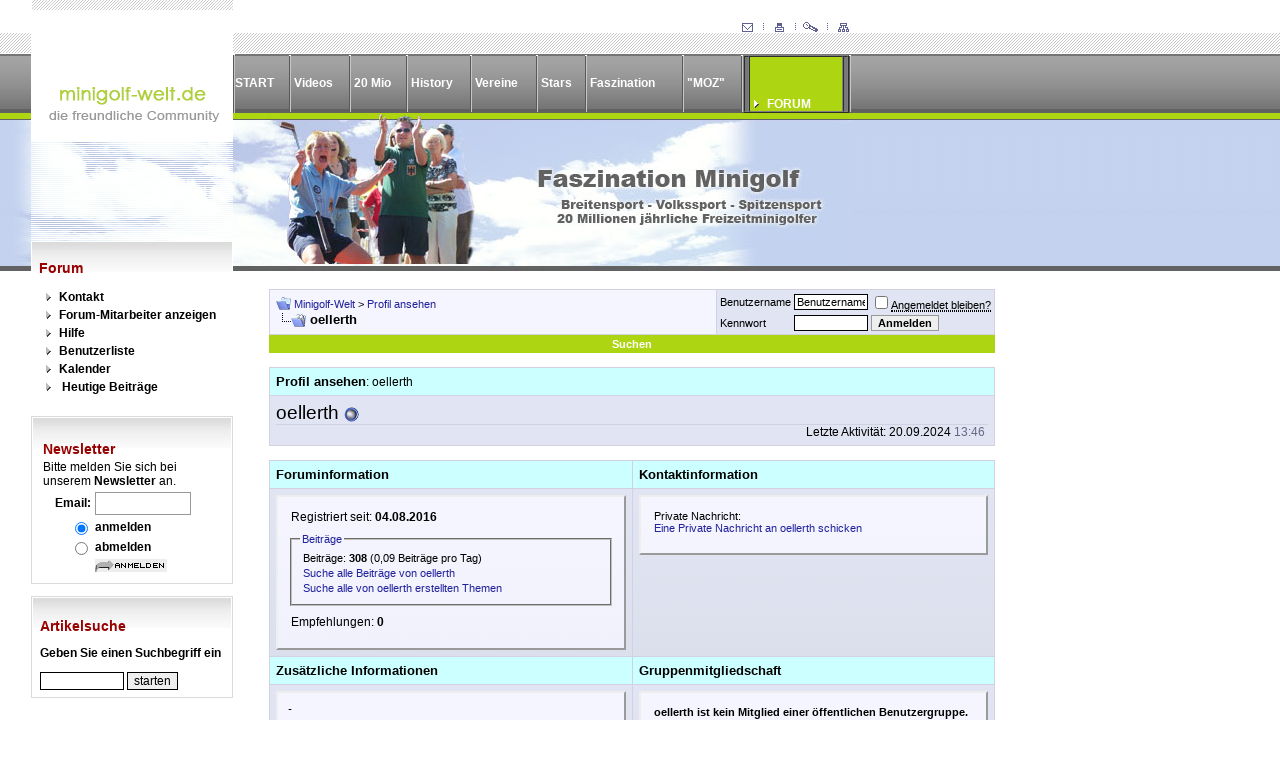

--- FILE ---
content_type: text/html; charset=ISO-8859-1
request_url: http://www.mein-auwi.de/forum/member.php?s=885aae85ae6cb7daa311ef5230cd4c5e&u=15682
body_size: 8913
content:
<!DOCTYPE html PUBLIC "-//W3C//DTD XHTML 1.0 Transitional//EN" "http://www.w3.org/TR/xhtml1/DTD/xhtml1-transitional.dtd">
<!-- BEGIN TEMPLATE: MEMBERINFO -->

<html dir="ltr" lang="de">
<head>
<!-- BEGIN TEMPLATE: headinclude -->
<meta http-equiv="Content-Type" content="text/html; charset=ISO-8859-1" />
<meta name="generator" content="vBulletin 3.6.3" />

	
<meta name="keywords" content="minigolf, bahnengolf, adventuregolf, filzgolf, pistenpläne, hole in one, minigolfsport," />
<meta name="description" content="Allgemeine Diskussionen, Bahnengolf-Forum, Herzlich willkommen, weltweit meist angeklickte Minigolfseite, Politik, Fußball, Multi Culti, Lieblingsrezepte" />
	


<!-- CSS Stylesheet -->
<style type="text/css" id="vbulletin_css">
<!--
/* vBulletin 3 CSS For Style 'Standard-Style' (styleid: 1) */
body
{
	background: #E1E1E2;
	color: #000000;
	font: 10pt verdana, geneva, lucida, 'lucida grande', arial, helvetica, sans-serif;
	margin: 5px 10px 10px 10px;
	padding: 0px;
}
a:link, body_alink
{
	color: #22229C;
}
a:visited, body_avisited
{
	color: #22229C;
}
a:hover, a:active, body_ahover
{
	color: #FF4400;
}
.page
{
	background: #FFFFFF;
	color: #000000;
}
td, th, p, li
{
	font: 10pt verdana, geneva, lucida, 'lucida grande', arial, helvetica, sans-serif;
}
.tborder
{
	background: #D1D1E1;
	color: #000000;
}
.tcat
{
	background: #CCFFFF;
	color: #000000;
	font: bold 10pt verdana, geneva, lucida, 'lucida grande', arial, helvetica, sans-serif;
}
.tcat a:link, .tcat_alink
{
	color: #000000;
	text-decoration: none;
}
.tcat a:visited, .tcat_avisited
{
	color: #000000;
	text-decoration: none;
}
.tcat a:hover, .tcat a:active, .tcat_ahover
{
	color: #ADD511;
	text-decoration: underline;
}
.thead
{
	background: #5C7099 url(/bilder/tab-bg.gif) repeat-x top left;
	color: #000000;
	font: bold 11px tahoma, verdana, geneva, lucida, 'lucida grande', arial, helvetica, sans-serif;
}
.thead a:link, .thead_alink
{
	color: #000000;
}
.thead a:visited, .thead_avisited
{
	color: #000000;
}
.thead a:hover, .thead a:active, .thead_ahover
{
	color: #ADD511;
}
.tfoot
{
	background: #CECECE;
	color: #FFFFFF;
}
.tfoot a:link, .tfoot_alink
{
	color: #FFFFFF;
}
.tfoot a:visited, .tfoot_avisited
{
	color: #FFFFFF;
}
.tfoot a:hover, .tfoot a:active, .tfoot_ahover
{
	color: #000000;
}
.alt1, .alt1Active
{
	background: #F5F5FF;
	color: #000000;
}
.alt2, .alt2Active
{
	background: #E1E4F2;
	color: #000000;
}
td.inlinemod
{
	background: #FFFFCC;
	color: #000000;
}
.wysiwyg
{
	background: #F5F5FF;
	color: #000000;
	font: 10pt verdana, geneva, lucida, 'lucida grande', arial, helvetica, sans-serif;
}
textarea, .bginput
{
	font: 10pt verdana, geneva, lucida, 'lucida grande', arial, helvetica, sans-serif;
}
.button
{
	font: 11px verdana, geneva, lucida, 'lucida grande', arial, helvetica, sans-serif;
}
select
{
	font: 11px verdana, geneva, lucida, 'lucida grande', arial, helvetica, sans-serif;
}
option, optgroup
{
	font-size: 11px;
	font-family: verdana, geneva, lucida, 'lucida grande', arial, helvetica, sans-serif;
}
.smallfont
{
	font: 11px verdana, geneva, lucida, 'lucida grande', arial, helvetica, sans-serif;
}
.time
{
	color: #666686;
}
.navbar
{
	font: 11px verdana, geneva, lucida, 'lucida grande', arial, helvetica, sans-serif;
}
.highlight
{
	color: #FF0000;
	font-weight: bold;
}
.fjsel
{
	background: #3E5C92;
	color: #E0E0F6;
}
.fjdpth0
{
	background: #F7F7F7;
	color: #000000;
}
.panel
{
	background: #E4E7F5 url(images/gradients/gradient_panel.gif) repeat-x top left;
	color: #000000;
	padding: 10px;
	border: 2px outset;
}
.panelsurround
{
	background: #D1D4E0 url(images/gradients/gradient_panelsurround.gif) repeat-x top left;
	color: #000000;
}
legend
{
	color: #22229C;
	font: 11px tahoma, verdana, geneva, lucida, 'lucida grande', arial, helvetica, sans-serif;
}
.vbmenu_control
{
	background: #ADD511;
	color: #FFFFFF;
	font: bold 11px tahoma, verdana, geneva, lucida, 'lucida grande', arial, helvetica, sans-serif;
	padding: 3px 6px 3px 6px;
	white-space: nowrap;
}
.vbmenu_control a:link, .vbmenu_control_alink
{
	color: #FFFFFF;
	text-decoration: none;
}
.vbmenu_control a:visited, .vbmenu_control_avisited
{
	color: #FFFFFF;
	text-decoration: none;
}
.vbmenu_control a:hover, .vbmenu_control a:active, .vbmenu_control_ahover
{
	color: #FFFFFF;
	text-decoration: underline;
}
.vbmenu_popup
{
	background: #FFFFFF;
	color: #000000;
	border: 1px solid #0B198C;
}
.vbmenu_option
{
	background: #BBC7CE;
	color: #000000;
	font: 11px verdana, geneva, lucida, 'lucida grande', arial, helvetica, sans-serif;
	white-space: nowrap;
	cursor: pointer;
}
.vbmenu_option a:link, .vbmenu_option_alink
{
	color: #22229C;
	text-decoration: none;
}
.vbmenu_option a:visited, .vbmenu_option_avisited
{
	color: #22229C;
	text-decoration: none;
}
.vbmenu_option a:hover, .vbmenu_option a:active, .vbmenu_option_ahover
{
	color: #FFFFFF;
	text-decoration: none;
}
.vbmenu_hilite
{
	background: #8A949E;
	color: #FFFFFF;
	font: 11px verdana, geneva, lucida, 'lucida grande', arial, helvetica, sans-serif;
	white-space: nowrap;
	cursor: pointer;
}
.vbmenu_hilite a:link, .vbmenu_hilite_alink
{
	color: #FFFFFF;
	text-decoration: none;
}
.vbmenu_hilite a:visited, .vbmenu_hilite_avisited
{
	color: #FFFFFF;
	text-decoration: none;
}
.vbmenu_hilite a:hover, .vbmenu_hilite a:active, .vbmenu_hilite_ahover
{
	color: #FFFFFF;
	text-decoration: none;
}
/* ***** styling for 'big' usernames on postbit etc. ***** */
.bigusername { font-size: 14pt; }

/* ***** small padding on 'thead' elements ***** */
td.thead, div.thead { padding: 4px; }

/* ***** basic styles for multi-page nav elements */
.pagenav a { text-decoration: none; }
.pagenav td { padding: 2px 4px 2px 4px; }

/* ***** define margin and font-size for elements inside panels ***** */
.fieldset { margin-bottom: 6px; }
.fieldset, .fieldset td, .fieldset p, .fieldset li { font-size: 11px; }

/* ***** don't change the following ***** */
form { display: inline; }
label { cursor: default; }
.normal { font-weight: normal; }
.inlineimg { vertical-align: middle; }
-->
</style>

<!-- / CSS Stylesheet -->

<script type="text/javascript">
<!--
var SESSIONURL = "s=a4d7421b5201755c1e7934b77b53251e&";
var IMGDIR_MISC = "images/misc";
var vb_disable_ajax = parseInt("0", 10);
// -->
</script>

<script type="text/javascript" src="clientscript/vbulletin_global.js?v=363"></script>
<script type="text/javascript" src="clientscript/vbulletin_menu.js?v=363"></script>

 <link rel="stylesheet" type="text/css" href="/skin/style.css" />

<script type="text/javascript">
var gaJsHost = (("https:" == document.location.protocol) ? "https://ssl." : "http://www.");
document.write(unescape("%3Cscript src='" + gaJsHost + "google-analytics.com/ga.js' type='text/javascript'%3E%3C/script%3E"));
</script>
<script type="text/javascript">
try {
var pageTracker = _gat._getTracker("UA-11300123-1");
pageTracker._trackPageview();
} catch(err) {}</script>
<!-- END TEMPLATE: headinclude -->
<title>Minigolf-Welt - Profil ansehen: oellerth</title>
</head>
<body>
<!-- BEGIN TEMPLATE: header -->
<div align="left"><table border="0" width="100%" cellspacing="0" cellpadding="0">
	<tr>

		<td width="21" valign="top"><img border="0" src="/bilder/site-links.gif" width="21" height="279"></td>
		<td valign="top" width="202" bgcolor="#ffffff"><img border="0" src="/bilder/logo.gif" width="202" height="142"><br><img src="/bilder/logo-unten.gif" width="202" height="99"><br>
<!--Slogan-->

<table border="0" width="100%"  bordercolor="#DADADA" style="border-collapse: collapse" cellpadding="0" cellspacing="0" bgcolor="#ffffff">
	<tr>
		<td>
		<table border="0" width="100%"  cellpadding="0" cellspacing="0">
			<tr> 
				<td width="1"><img border="0" src="/bilder/nix.gif" width="1" height="1"></td>
				<td style="background-image:url('/bilder/tab-bg.gif');background-repeat : repeat-x;" class="boxencontent"><h2>Forum</h2>		
						<table>
							<tr class="nav1">
								<td><img border="0" src="/bilder/button_na_sign_1.gif" width="17" height="9"><a href="/forum/sendmessage.php">Kontakt</a></td>
							</tr>
							<tr class="nav1">
								<td><img border="0" src="/bilder/button_na_sign_1.gif" width="17" height="9"><a href="/forum/showgroups.php">Forum-Mitarbeiter anzeigen</a></td>
						 	</tr>
							<tr class="nav1">
								<td><img border="0" src="/bilder/button_na_sign_1.gif" width="17" height="9"><a href="/forum/faq.php">Hilfe</a></td>
						 	</tr>
							<tr class="nav1">
								<td><img border="0" src="/bilder/button_na_sign_1.gif" width="17" height="9"><a href="/forum/memberlist.php">Benutzerliste</a></td>
						 	</tr>
							<tr class="nav1">
								<td><img border="0" src="/bilder/button_na_sign_1.gif" width="17" height="9"><a href="/forum/calendar.php">Kalender</a></td>
						 	</tr>
							<tr class="nav1">
								<td><img border="0" src="/bilder/button_na_sign_1.gif" width="17" height="9">
						
										<a href="search.php?s=a4d7421b5201755c1e7934b77b53251e&amp;do=getdaily" accesskey="2">Heutige Beiträge</a>
								
								</td>
						 	</tr>		
						</table>
			
				</td>
				<td width="1">
				<img border="0" src="/bilder/nix.gif" width="1" height="1"></td>
			</tr>
		</table>
		</td>

	</tr>
</table>


<!--Newsletter-->
<p>
<table border="1" width="100%"  bordercolor="#DADADA" style="border-collapse: collapse" cellpadding="0" cellspacing="0" bgcolor="#ffffff">
	<tr>
		<td>
		<table border="0" width="100%"  cellpadding="0" cellspacing="0">
			<tr> 
				<td width="1">

				<img border="0" src="/bilder/nix.gif" width="1" height="1"></td>
				<td style="background-image:url('/bilder/tab-bg.gif');background-repeat : repeat-x;" class="boxencontent"><form action="/newsletter/" method="post" target="_self">
    <table border="0">
        <tbody>
            <tr>
                <td width="100%" colspan="2">
                <h3>Newsletter</h3>
                Bitte melden Sie sich bei unserem <strong>Newsletter</strong> an.</td>

            </tr>
            <tr>
                <td align="right"><b>Email:</b></td>
                <td><input class="smallFont" style="border: 1px solid rgb(153, 153, 153); width: 90px; height: 19px;" size="12" name="EMAIL" /></td>
            </tr>
            <tr>
                <td align="right"><input type="radio" class="nob" checked="checked" name="vorgang" value="anmelden" /></td>
                <td><b>anmelden</b></td>

            </tr>
            <tr>
                <td align="right"><input type="radio" class="nob" name="vorgang" value="abmelden" /></td>
                <td><strong>abmelden</strong></td>
            </tr>
            <tr>
                <td>&nbsp;</td>
                <td><input width="72" type="image" height="13" class="nob" src="/bilder/senden.gif" name="suchen" /></td>

            </tr>
        </tbody>
    </table>
</form></td>
				<td width="1">
				<img border="0" src="/bilder/nix.gif" width="1" height="1"></td>
			</tr>
		</table>
		</td>

	</tr>
</table>
</p>

<!--suche-->
<p>
<table border="1" width="100%"  bordercolor="#DADADA" style="border-collapse: collapse" cellpadding="0" cellspacing="0" bgcolor="#ffffff">
	<tr>
		<td>
		<table border="0" width="100%"  cellpadding="0" cellspacing="0">
			<tr> 
				<td width="1">

				<img border="0" src="/bilder/nix.gif" width="1" height="1"></td>
				<td style="background-image:url('/bilder/tab-bg.gif');background-repeat : repeat-x;" class="boxencontent"><form style="display: inline;" action="/bsearch.php" method="post">
    <h3>Artikelsuche</h3>
    <p><strong>Geben Sie einen Suchbegriff ein</strong></p>
    <input size="10" name="SEARCH" /> <input type="submit" class="redButton" value="starten" />
</form></td>
				<td width="1">
				<img border="0" src="/bilder/nix.gif" width="1" height="1"></td>

			</tr>
		</table>
		</td>
	</tr>
</table>
</p>
<br><br>
<div align="center"><a href="http://www.ebiz-consult.de" title="ebiz-consult" target="_top"><img src="http://www.ebiz-consult.de/bilder/ebiz-consult-best-ebiz.gif" alt="ebiz-consult - Die PHP Profis"  border="0" height="122" width="95"></a></div>

<div align="center">
<p><a target="_blank" href="http://www.mein-auwi.de/willkommen/"><img src="/banner/Bahnengolf1162.gif" width="150" height="116" alt="" border="0"></p>
<p><a target="_blank" href="http://www.minigolf-reisinger.com/shop/"><img src="/banner/beitraege.gif" width="147" height="79" alt="" border="0"></p>
<p><a target="_blank" href="http://www.gamenfun.de/"><img border="0" src="/banner/ruff2.gif" width="120" height="76"></a></p>
<p><a target="_blank" href="http://www.3d-minigolf.at/"><img border="0" src="/banner/3d.gif" width="60" height="61"></a></p>
<p><a target="_blank" href="http://www.fun-sports-germany.com/"><img src="/banner/fun3.gif" width="120" height="42" alt="" border="0"></a></p>
<p><a target="_blank" href="http://www.minigolfrothe.de/"><img border="0" src="/banner/bago.jpg" width="137" height="98"></a> </p>
<p><a target="_blank" href="http://www.nifo.se/"><img border="0" src="/banner/nifo.gif" width="125" height="49"></a></p>
<p><a target="_blank" href="http://www.monrepos-gbr.de/"><img border="0" src="/banner/monrepos.JPG" width="149" height="62"></a></p>
</div>

</td>
		<td valign="top" width="100%"><table border="0" width="618" height="54"  cellspacing="0" cellpadding="0">
	<tr>
		<td><img border="0" src="/bilder/nix.gif" width="1" height="54"></td>
		<td align="right"><a href="/kontakt/" title="so erreichen Sie uns"><img border="0" src="/bilder/kontakt.gif" width="16" height="10"></a><img border="0" src="/bilder/m_spacer.gif" width="16" height="10"><a href="/print.php?frame=print&what=" target="_blank" title="aktuelle Seite drucken"><img border="0" src="/bilder/drucken.gif" width="16" height="10"></a><img border="0" src="/bilder/m_spacer.gif" width="16" height="10"><a href="/search/" title="Seite druchsuchen"><img border="0" src="/bilder/suchen.gif" width="16" height="10"></a><img border="0" src="/bilder/m_spacer.gif" width="16" height="10"><a href="/sitemap/" title="Sitemap unsere Webseite"><img border="0" src="/bilder/sitemap.gif" width="16" height="10"></a></td>
	</tr>
</table>

<!--nav2-->
                        <table background="/bilder/button_na.gif" border="0" cellpadding="0" cellspacing="0" width="618">
                            <tbody><tr class="nav">
                                


<td width="2" height="59"><img border="0" src="/bilder/button_spacer.gif" width="2" height="59"></td>
<td ><a href="http://www.mein-auwi.de/" title="STARTSEITE">START</a></td>
 <td width="2"><img src="/bilder/button_spacer.gif" border="0" height="57" width="2"></td>
<td><!-- <img border="0" src="/bilder/button_na_sign.gif" width="17" height="9"> -->&nbsp;<a href="/filme/" title="">Videos</a></td>

 <td width="2"><img src="/bilder/button_spacer.gif" border="0" height="57" width="2"></td>
<td><!-- <img border="0" src="/bilder/button_na_sign.gif" width="17" height="9"> -->&nbsp;<a href="/zwanzig/" title="20 Mio. Freizeitminigolfer jährlich ">20 Mio</a></td>

 <td width="2"><img src="/bilder/button_spacer.gif" border="0" height="57" width="2"></td>
<td><!-- <img border="0" src="/bilder/button_na_sign.gif" width="17" height="9"> -->&nbsp;<a href="/history/" title="">History</a></td>

 <td width="2"><img src="/bilder/button_spacer.gif" border="0" height="57" width="2"></td>
<td><!-- <img border="0" src="/bilder/button_na_sign.gif" width="17" height="9"> -->&nbsp;<a href="/vereine/" title="">Vereine</a></td>

 <td width="2"><img src="/bilder/button_spacer.gif" border="0" height="57" width="2"></td>
<td><!-- <img border="0" src="/bilder/button_na_sign.gif" width="17" height="9"> -->&nbsp;<a href="/ruhmeshalle/" title="">Stars</a></td>

 <td width="2"><img src="/bilder/button_spacer.gif" border="0" height="57" width="2"></td>
<td><!-- <img border="0" src="/bilder/button_na_sign.gif" width="17" height="9"> -->&nbsp;<a href="/faszination/" title="">Faszination</a></td>

 <td width="2"><img src="/bilder/button_spacer.gif" border="0" height="57" width="2"></td>

<td><!-- <img border="0" src="/bilder/button_na_sign.gif" width="17" height="9"> -->&nbsp;<a href="/minigolfonlinezeitung/" title="">"MOZ"</a></td>

 <td width="2"><img src="/bilder/button_spacer.gif" border="0" height="57" width="2"></td>
<td valign="bottom" bgcolor="#777777"> 
 <table border="1" width="100%" cellspacing="0" cellpadding="0"  height="100%">
	<tr>
		<td height="100%" width="1"><img border="0" src="/bilder/nix.gif" width="3" height="54"></td>
		<td height="100%" bgcolor="#ADD511" valign="bottom"><img border="0" src="/bilder/button_na_sign.gif" width="17" height="9"><a href="/forum/" title="">FORUM</a></td>
		<td height="100%" width="1"><img border="0" src="/bilder/nix.gif" width="3" height="54"></td>
	</tr>
	</table>
</td> 
                                <td width="2">
                                    <img src="/bilder/button_spacer.gif" border="0" height="57" width="2">
                                </td>

							
                            </tr>
                        </tbody></table><!--nav2-->











<!-- 
















<table border="0" width="618" background="/bilder/button_na.gif" cellspacing="0" cellpadding="0">
			<tr class="nav">
				
<td width="2" height="59"><img border="0" src="/bilder/button_spacer.gif" width="2" height="59"></td>
<td ><img border="0" src="/bilder/button_na_sign.gif" width="17" height="9"><a href="http://www.mein-auwi.de/" title="STARTSEITE">START</a></td>

<td height="59" width="2"><img src="/bilder/button_spacer.gif" border="0" height="59" width="2"></td>
<td><img src="/bilder/button_na_sign.gif" border="0" height="9" width="17"><a href="/history/" title="">HISTORY</a></td>

 <td height="59" width="2"><img src="/bilder/button_spacer.gif" border="0" height="59" width="2"></td>
<td><img src="/bilder/button_na_sign.gif" border="0" height="9" width="17"><a href="/zwanzig/" title="">20 MIO</a></td>

 <td height="59" width="2"><img src="/bilder/button_spacer.gif" border="0" height="59" width="2"></td>
<td><img src="/bilder/button_na_sign.gif" border="0" height="9" width="17"><a href="/vereine/" title="">PISTENPLÄNE</a></td>

 <td height="59" width="2"><img src="/bilder/button_spacer.gif" border="0" height="59" width="2"></td>
<td><img src="/bilder/button_na_sign.gif" border="0" height="9" width="17"><a href="/ruhmeshalle/" title="">STARS</a></td>

 <td height="59" width="2"><img src="/bilder/button_spacer.gif" border="0" height="59" width="2"></td>

<td><img src="/bilder/button_na_sign.gif" border="0" height="9" width="17"><a href="/faszination/" title="">FASZINATION</a></td>

 <td height="59" width="2"><img src="/bilder/button_spacer.gif" border="0" height="59" width="2"></td>
<td><img src="/bilder/button_na_sign.gif" border="0" height="9" width="17"><a href="/minigolfonlinezeitung/" title="">"MOZ"</a></td>


<td valign="bottom" bgcolor="#777777"> 
 <table border="1" width="100%" cellspacing="0" cellpadding="0"  height="100%">
	<tr>
		<td height="100%" width="1"><img border="0" src="/bilder/nix.gif" width="3" height="54"></td>
		<td height="100%" bgcolor="#ADD511" valign="bottom"><img border="0" src="/bilder/button_na_sign.gif" width="17" height="9"><a href="/forum/" title="">FORUM</a></td>
		<td height="100%" width="1"><img border="0" src="/bilder/nix.gif" width="3" height="54"></td>
	</tr>
	</table>
</td> 





				 <td width="2" height="59"><img border="0" src="/bilder/button_spacer.gif" width="2" height="59"></td>
			</tr>
		</table>-->
		<img border="0" src="/bilder/headergfx.jpg" width="618" height="158"><div class="content"><!-- content table -->
<!-- BEGIN TEMPLATE: spacer_open -->
<!-- open content container -->

<div align="center">
	<div class="page" style="width:100%; text-align:left">
		<div style="padding:0px 25px 0px 25px">

<!-- END TEMPLATE: spacer_open -->




<table cellspacing="2" cellpadding="2" border="0" width="100%">
<tr>
    <td valign="top">


<!-- END TEMPLATE: header -->
<!-- BEGIN TEMPLATE: navbar -->
<script type="text/javascript">
<!--
function log_out()
{
	ht = document.getElementsByTagName("html");
	ht[0].style.filter = "progid:DXImageTransform.Microsoft.BasicImage(grayscale=1)";
	if (confirm('Möchten Sie sich wirklich abmelden?'))
	{
		return true;
	}
	else
	{
		ht[0].style.filter = "";
		return false;
	}
}
//-->
</script>

<br />

<!-- breadcrumb, login, pm info -->
<table class="tborder" cellpadding="6" cellspacing="1" border="0" width="100%" align="center">
<tr>
	<td class="alt1" width="100%">
		
			<table cellpadding="0" cellspacing="0" border="0">
			<tr valign="bottom">
				<td><a href="#" onclick="history.back(1); return false;"><img src="images/misc/navbits_start.gif" alt="Zurück" border="0" /></a></td>
				<td>&nbsp;</td>
				<td width="100%"><span class="navbar"><a href="index.php?s=a4d7421b5201755c1e7934b77b53251e" accesskey="1">Minigolf-Welt</a></span> <!-- BEGIN TEMPLATE: navbar_link -->

	<span class="navbar">&gt; <a href="member.php?s=a4d7421b5201755c1e7934b77b53251e&amp;u=15682">Profil ansehen</a></span>


<!-- END TEMPLATE: navbar_link --></td>
			</tr>
			<tr>
				<td class="navbar" style="font-size:10pt; padding-top:1px" colspan="3"><a href="/forum/member.php?u=15682"><img class="inlineimg" src="images/misc/navbits_finallink.gif" alt="Seite neu laden" border="0" /></a> <strong><!-- BEGIN TEMPLATE: navbar_link -->

	oellerth


<!-- END TEMPLATE: navbar_link --></strong></td>
			</tr>
			</table>			
		
	</td>	
	
	
		
		<td class="alt2" nowrap="nowrap" style="padding:0px">
			
		<!-- login form -->
		<form action="login.php?do=login" method="post" onsubmit="md5hash(vb_login_password, vb_login_md5password, vb_login_md5password_utf, 0)">
		<script type="text/javascript" src="clientscript/vbulletin_md5.js?v=363"></script>
		<table cellpadding="0" cellspacing="3" border="0">
		<tr>
			<td class="smallfont"><label for="navbar_username">Benutzername</label></td>
			<td><input type="text" class="bginput" style="font-size: 11px" name="vb_login_username" id="navbar_username" size="10" accesskey="u" tabindex="101" value="Benutzername" onfocus="if (this.value == 'Benutzername') this.value = '';" /></td>
			<td class="smallfont" colspan="2" nowrap="nowrap"><label for="cb_cookieuser_navbar"><input type="checkbox" name="cookieuser" value="1" tabindex="103" id="cb_cookieuser_navbar" accesskey="c" /><acronym style="border-bottom: 1px dotted #000000; cursor: help;" title="Sie bleiben angemeldet, bis Sie sich selbst abmelden.">Angemeldet bleiben?</acronym></label></td>
		</tr>
		<tr>
			<td class="smallfont"><label for="navbar_password">Kennwort</label></td>
			<td><input type="password" class="bginput" style="font-size: 11px" name="vb_login_password" id="navbar_password" size="10" tabindex="102" /></td>
			<td><input type="submit" class="button" value="Anmelden" tabindex="104" title="Geben Sie zur Anmeldung Ihren Benutzernamen und Ihr Kennwort in die dafür vorgesehenen Textfelder ein oder klicken Sie auf die 'Registrieren'-Schaltfläche, um ein neues Benutzerkonto anzulegen." accesskey="s" /></td>
		</tr>
		</table>
		<input type="hidden" name="s" value="a4d7421b5201755c1e7934b77b53251e" />
		<input type="hidden" name="do" value="login" />		
		<input type="hidden" name="vb_login_md5password" />
		<input type="hidden" name="vb_login_md5password_utf" />
		</form>
		<!-- / login form -->
			
		</td>
		
		
	
</tr>
</table>
<!-- / breadcrumb, login, pm info -->

<!-- nav buttons bar -->
<div align="center">
	<table class="tborder" cellpadding="6" cellspacing="0" border="0" width="100%" align="center" style="border-top-width:0px">
	<tr align="center">
		
		

				
			
				<td id="navbar_search" class="vbmenu_control"><a href="search.php?s=a4d7421b5201755c1e7934b77b53251e" accesskey="4" rel="nofollow">Suchen</a> </td>
			
			
		
		
	</tr>
	</table>
</div>
<!-- / nav buttons bar -->

<br />



<!-- NAVBAR POPUP MENUS -->
	
	
	<!-- header quick search form -->
	<div class="vbmenu_popup" id="navbar_search_menu" style="display:none">
		<form action="search.php?do=process" method="post">
		<table cellpadding="4" cellspacing="1" border="0">
		<tr>
			<td class="thead">Foren durchsuchen</td>
		</tr>
		<tr>
			<td class="vbmenu_option" title="nohilite">
				<input type="hidden" name="do" value="process" />
				<input type="hidden" name="quicksearch" value="1" />
				<input type="hidden" name="childforums" value="1" />
				<input type="hidden" name="exactname" value="1" />
				<input type="hidden" name="s" value="a4d7421b5201755c1e7934b77b53251e" />
				<div><input type="text" class="bginput" name="query" size="25" tabindex="1001" /><input type="submit" class="button" value="Los" tabindex="1004" /></div>
			</td>
		</tr>
		<tr>
			<td class="vbmenu_option" title="nohilite">
				<label for="rb_nb_sp0"><input type="radio" name="showposts" value="0" id="rb_nb_sp0" tabindex="1002" checked="checked" />Zeige Themen</label>
				&nbsp;
				<label for="rb_nb_sp1"><input type="radio" name="showposts" value="1" id="rb_nb_sp1" tabindex="1003" />Zeige Beiträge</label>
			</td>
		</tr>
		<tr>
			<td class="vbmenu_option"><a href="search.php?s=a4d7421b5201755c1e7934b77b53251e" accesskey="4" rel="nofollow">Erweiterte Suche</a></td>
		</tr>
		</table>
		</form>
	</div>
	<!-- / header quick search form -->
	

	
<!-- / NAVBAR POPUP MENUS -->

<!-- PAGENAV POPUP -->

	<div class="vbmenu_popup" id="pagenav_menu" style="display:none">
		<table cellpadding="4" cellspacing="1" border="0">
		<tr>
			<td class="thead" nowrap="nowrap">Gehe zu...</td>
		</tr>
		<tr>
			<td class="vbmenu_option" title="nohilite">
			<form action="index.php" method="get" onsubmit="return this.gotopage()" id="pagenav_form">
				<input type="text" class="bginput" id="pagenav_itxt" style="font-size:11px" size="4" />
				<input type="button" class="button" id="pagenav_ibtn" value="Los" />
			</form>
			</td>
		</tr>
		</table>
	</div>

<!-- / PAGENAV POPUP -->

<!-- END TEMPLATE: navbar -->

<!-- main info - avatar, profilepic etc. -->
<table class="tborder" cellpadding="6" cellspacing="1" border="0" width="100%" align="center">
<tr>
	<td class="tcat">Profil ansehen<span class="normal">: oellerth</span></td>
</tr>
<tr>
	<td class="alt2">
		<table cellpadding="0" cellspacing="0" border="0" width="100%">
		<tr>
			<td style="border-bottom:1px solid #D1D1E1" width="100%" colspan="2">			
							
				<div class="bigusername">oellerth <!-- BEGIN TEMPLATE: postbit_onlinestatus -->
<img class="inlineimg" src="images/statusicon/user_offline.gif" alt="oellerth ist offline" border="0" />


<!-- END TEMPLATE: postbit_onlinestatus --></div>
				
			</td>
			
		</tr>
		<tr valign="top">
			
				<td>&nbsp;</td>
			
			<td class="smallfont" valign="bottom" align="right">
				
					<div>Letzte Aktivität: 20.09.2024 <span class="time">13:46</span>&nbsp;</div>
				
				
			</td>
		</tr>
		</table>
	</td>
</tr>
</table>
<!-- / main info - avatar, profilepic etc. -->

<!-- button row -->

<!-- / button row -->

<br />






<table class="tborder" cellpadding="6" cellspacing="1" border="0" width="100%" align="center">
<tr>
	<td class="tcat" width="50%">Foruminformation</td>
	<td class="tcat" width="50%">Kontaktinformation</td>
</tr>
<tr valign="top">

	<td class="panelsurround" align="center">
	<div class="panel">
		<div align="left">
		
			<div class="fieldset">
				<div style="padding:3px">
					Registriert seit: <strong>04.08.2016</strong>
				</div>
			</div>
			
			<fieldset class="fieldset">
				<legend>Beiträge</legend>
				<table cellpadding="0" cellspacing="3" border="0">
				<tr>
					<td>
						Beiträge: <strong>308</strong> (0,09 Beiträge pro Tag)
					</td>
				</tr>
				
				<tr>
					<td><a href="search.php?s=a4d7421b5201755c1e7934b77b53251e&amp;do=finduser&amp;u=15682" rel="nofollow">Suche alle Beiträge von oellerth</a></td>
				</tr>
				<tr>
					<td><a href="search.php?s=a4d7421b5201755c1e7934b77b53251e&amp;do=process&amp;showposts=0&amp;starteronly=1&amp;exactname=1&amp;searchuser=oellerth" rel="nofollow">Suche alle von oellerth erstellten Themen</a></td>
				</tr>
				</table>
			</fieldset>
			
			
			<div class="fieldset">
				<div style="padding:3px">
					Empfehlungen: <strong>0</strong>
				</div>
			</div>
			
			
			
		
		</div>
	</div>
	</td>
	
	<td class="panelsurround" align="center">
	<div class="panel">
		<div align="left">
		
			<div class="fieldset">
				<table cellpadding="0" cellspacing="3" border="0">
				
				
				
				
				<tr>
					<td>
						Private Nachricht:<br />
						<a href="private.php?s=a4d7421b5201755c1e7934b77b53251e&amp;do=newpm&amp;u=15682" rel="nofollow">Eine Private Nachricht an oellerth schicken</a>
					</td>
				</tr>
				
				</table>
			</div>
			
			
			
		
		</div>
	</div>
	</td>
	
</tr>
<tr>
	<td class="tcat" width="50%">Zusätzliche Informationen</td>
	<td class="tcat" width="50%">Gruppenmitgliedschaft</td>
</tr>
<tr valign="top">

	<td class="panelsurround" align="center">
	<div class="panel">
		<div align="left">
		
		<div class="fieldset">
			
				<em>-</em>
			
		</div>
		
		</div>
	</div>
	</td>
	
	<td class="panelsurround" align="center">
	<div class="panel">
		<div align="left">
		
			<div class="fieldset">
				<table cellpadding="0" cellspacing="3" border="0">
				<tr>
					
					<td><strong>oellerth ist kein Mitglied einer öffentlichen Benutzergruppe.</strong></td>
					
				</tr>
				
				</table>
			</div>
		
		</div>
	</div>
	</td>

</tr>
</table>

<!-- BEGIN TEMPLATE: footer -->
</td>
    <td valign="top" width="250px">&nbsp;<br>

<script async src="//pagead2.googlesyndication.com/pagead/js/adsbygoogle.js"></script>
<!-- mein-auwie responsive -->
<ins class="adsbygoogle"
     style="display:block"
     data-ad-client="ca-pub-8569280672982767"
     data-ad-slot="6222998701"
     data-ad-format="auto"></ins>
<script>
(adsbygoogle = window.adsbygoogle || []).push({});
</script>


<br>

<script async src="//pagead2.googlesyndication.com/pagead/js/adsbygoogle.js"></script>
<!-- mein-auwie responsive -->
<ins class="adsbygoogle"
     style="display:block"
     data-ad-client="ca-pub-8569280672982767"
     data-ad-slot="6222998701"
     data-ad-format="auto"></ins>
<script>
(adsbygoogle = window.adsbygoogle || []).push({});
</script>

</td>
</tr>
</table>
<br />
<div class="smallfont" align="center">Alle Zeitangaben in WEZ +1. Es ist jetzt <span class="time">05:47</span> Uhr.</div>
<br />

<!-- BEGIN TEMPLATE: spacer_close -->

		</div>	
	</div>
</div>

<!-- / close content container -->
<!-- END TEMPLATE: spacer_close -->
<!-- /content area table -->

<form action="index.php" method="get">
	
<table cellpadding="6" cellspacing="0" border="0" width="100%" class="page" align="center">
<tr>
	
	
	<td class="tfoot" align="right" width="100%">
		<div class="smallfont">
			<strong>
				<a href="sendmessage.php" rel="nofollow">Kontakt</a> -
				<a href="http://www.mein-auwi.de">mein-auwi.de Minigolf</a> -
				
				
				<a href="archive/index.php">Archiv</a> -
				
				<a href="#top" onclick="self.scrollTo(0, 0); return false;">Nach oben</a>
			</strong>
		</div>
	</td>
</tr>
</table>

<br />

<div align="center">
	<div class="smallfont" align="center">
	<!-- Do not remove this copyright notice -->
	Powered by vBulletin&reg; Version 3.6.3 (Deutsch)<br />Copyright &copy;2000 - 2026, Jelsoft Enterprises Ltd.
	<!-- Do not remove this copyright notice -->
	</div>
	
	<div class="smallfont" align="center">
	<!-- Do not remove  or your scheduled tasks will cease to function -->
	
	<!-- Do not remove  or your scheduled tasks will cease to function -->
	
	
	</div>
</div>

</form>


<script type="text/javascript">
<!--
	// Main vBulletin Javascript Initialization
	vBulletin_init();
//-->
</script>
<!--ebiz-consult Start--></div></td>
	</tr>
</table>
<p><table border="0" width="100%" background="/bilder/footer.gif" cellspacing="0" cellpadding="0">
	<tr>
		<td><img border="0" src="/bilder/nix.gif" width="1" height="29"></td>
		<td class="klein">mein-auwi.de (c) 2021 <a href="/impressum/">IMPRESSUM</a>&nbsp;&nbsp;&nbsp;&nbsp;&nbsp;Design & Entwicklung von <a href="https://www.ebiz-consult.de/" target="_blank">ebiz-consult.de</a>  powered by <a href="https://baukatastrophen.de/" target="_blank" alt="Aufträge für Handwerker - Handwerker bewerten">baukatastrophen.de</a></td>

	</tr>
</table></p>
</div><!--ebiz-consult Ende-->
<!-- END TEMPLATE: footer -->

</body>
</html>
<!-- END TEMPLATE: MEMBERINFO -->

--- FILE ---
content_type: text/html; charset=utf-8
request_url: https://www.google.com/recaptcha/api2/aframe
body_size: 268
content:
<!DOCTYPE HTML><html><head><meta http-equiv="content-type" content="text/html; charset=UTF-8"></head><body><script nonce="Wx0xrN7XSBc-RywCKCvCSQ">/** Anti-fraud and anti-abuse applications only. See google.com/recaptcha */ try{var clients={'sodar':'https://pagead2.googlesyndication.com/pagead/sodar?'};window.addEventListener("message",function(a){try{if(a.source===window.parent){var b=JSON.parse(a.data);var c=clients[b['id']];if(c){var d=document.createElement('img');d.src=c+b['params']+'&rc='+(localStorage.getItem("rc::a")?sessionStorage.getItem("rc::b"):"");window.document.body.appendChild(d);sessionStorage.setItem("rc::e",parseInt(sessionStorage.getItem("rc::e")||0)+1);localStorage.setItem("rc::h",'1769402827170');}}}catch(b){}});window.parent.postMessage("_grecaptcha_ready", "*");}catch(b){}</script></body></html>

--- FILE ---
content_type: text/css
request_url: http://www.mein-auwi.de/skin/style.css
body_size: 2285
content:
body {
 background-color:#FFFFFF;
 margin:0px;
 padding:0px 0px 0px 10px;
 background-image:url('/bilder/site-bg.gif');
 background-repeat : repeat-x;
}



a {
  color:#0000CC;
  text-decoration:none;
}

a:hover {
  color:#003399;
  text-decoration:underline;
}

h1 {
 color:#889DA4;
 font-size:18px;
}

h2 {
 color:#990000;
 font-size:14px; 
}

h3 {
 color:#990000;
 font-size:14px; 
 margin-bottom:3px;
}

body, td, p, div, span, th, input, textarea, li {
 font-family:Arial, Verdana, Helvetica, sans-serif;
 color:#000000;
 font-size:12px;
}

img {
  border:none;
}

.klein{
 font-size:10px;
}

input, textarea {
  border:1px #000 solid;
}

.nob {
  border:none;
}


.nav1 td a {
  color:#000000;
  text-decoration:none;
  font-weight:bold;

}

.nav1a td a {
  color:#FFCC00;
  text-decoration:none;
  font-weight:bold;

}

.nav1 td a:hover {
  color:#FFCC00;
}



.nav td a {
  color:#FFFFFF;
  text-decoration:none;
  font-weight:bold;

}

.nav td a:hover {
  color:#FFCC00;
}

.hinterlegt {
 background-color:#AB2E20;
 color:#FFFFFF;
}

.content {
  background-color:#FFFFFF;
  padding-left:7px;
}

.boxencontent {
  padding:7px 7px 7px 7px;
}

.menulinks {
  background-color:#FFFFFF;
  padding:29px 10px 10px 10px;
}

.footer {
 font-size:14px;
 color:#FFFFFF;
 vertical-align:top;
 padding-top:8px;
}

.footer a {
 color:#FFFFFF;
 text-decoration:none;
 font-weight:bold;
}

.error {
 color:#E20000;
 font-weight:bold;
}

.footer a:hover {
 color:#E20000;
 text-decoration:underline;
}

.formTable {
 background-color:#FFFFFF;
}

.formTable th {
 text-align:left;
 color:#72848A;
 padding-right:5px;
}

.nob {
 border:none;
}

.button {
  background-color:#EEE;
  font-weight:bold;
  border:1px solid;
  border-color: #999999;
}

.liste {

}

.liste .zeile0 td {
  background-color:#F0F0F0;
  padding:5px;
}

.liste .zeile0 th {
  background-color:#F0F0F0;
  padding:5px 5px 8px 5px;
  border-bottom:1px #999999 solid;
}

.liste .zeile1 td {
  background-color:#FFFFFF;
  padding:5px;
}

.liste .zeile1 th {
  background-color:#FFFFFF;
  padding:5px 5px 8px 5px;
  border-bottom:1px #999999 solid;
}